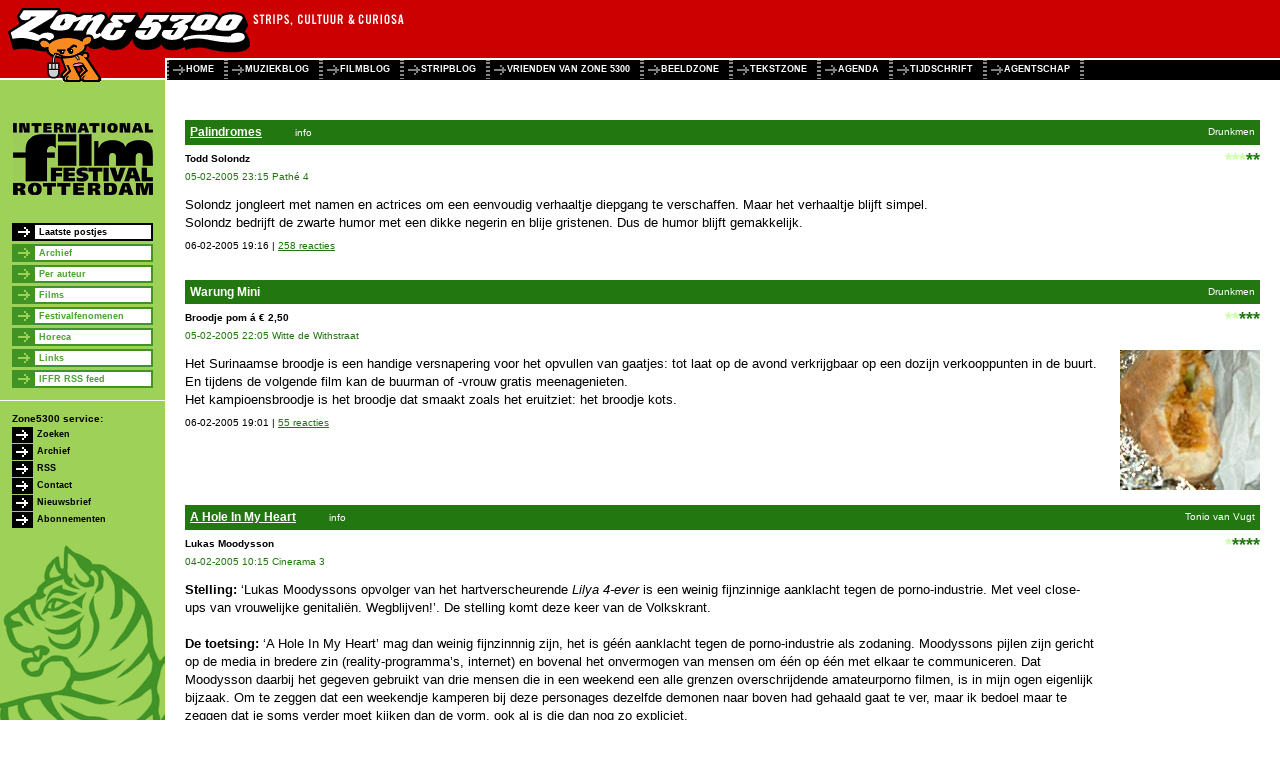

--- FILE ---
content_type: text/html; charset=UTF-8
request_url: http://preview.zone5300.nl/475
body_size: 48963
content:
<?xml version="1.0" encoding="UTF-8"?>
<!DOCTYPE html PUBLIC "-//W3C//DTD XHTML 1.0 Transitional//EN" "http://www.w3.org/TR/xhtml1/DTD/xhtml1-transitional.dtd">
<html xmlns="http://www.w3.org/1999/xhtml" xml:lang="nl" lang="nl">
<head>
	<base href="http://preview.zone5300.nl/" />
	<meta charset="UTF-8">
	<title>Zone 5300: Filmfestival Rotterdam 2005</title>
	<link rel="stylesheet" type="text/css" href="style/zone5300.css" />
	<link rel="stylesheet" type="text/css" href="style/weblog.css" />
	<style type="text/css">
		body {
			background:#FFF url(/images/1554.png) repeat-y;
			background-position:0 80px;
		}	
	</style>
	<!--[if IE]>
	<style type="text/css">
		#main {width:expression(document.body.clientWidth - 165);}
		#sidebar .submenu a {height:10px;}
	</style>
	<![endif]-->
</head>
<body onload="try{document.getElementById('com').name='com2'} catch(e){};">

<div id="header">
	<div id="banners"></div>
	<div id="menu">
		<ul>
			<li><a href=".">home</a></li>
			<li><a href="special/muziekblog/">muziekblog</a></li>
			<li><a href="special/filmblog/">filmblog</a></li>
			<li><a href="special/stripblog/">stripblog</a></li>
			<li><a href="special/vriendenvan/">vrienden van zone 5300</a></li>
			<li><a href="beeldzone">beeldzone</a></li>
			<li><a href="tekstzone">tekstzone</a></li>
			<li><a href="agenda">agenda</a></li>
			<li><a href="tijdschrift">tijdschrift</a></li>
			<li><a href="agentschap">agentschap</a></li>
			<li><span id="stop">&nbsp;</span></li>
		</ul>
	</div>
</div>

<div id="sidebar">
	<div class="item" style="border:none">
		<a href="http://www.filmfestivalrotterdam.com/" target="_blank" title="naar site Filmfestival Rotterdam 2005"><img src="images/1542.png" alt="logo iffr blog" width="140" height="72" /></a>	</div>
			<div class="item submenu">
				<ul>
			<li><a href="special/iffr2005/"  class="current">Laatste postjes</a></li>
			<li><a href="special/iffr2005/6-2-2005/">Archief</a></li>
			<li><a href="special/iffr2005/liorah_hoek/">Per auteur</a></li>
			<li><a href="special/iffr2005/films/">Films</a></li>
			<li><a href="special/iffr2005/festivalfenomenen/">Festivalfenomenen</a></li>
			<li><a href="special/iffr2005/horeca/">Horeca</a></li>
			<li><a href="special/iffr2005/links/">Links</a></li>
			<li><a href="special/iffr2005/rss.xml">IFFR RSS feed</a></li>
		</ul>
	</div>

	<div class="item" id="service">
		Zone5300 service:
		<ul>
			<li><a href="zoeken">Zoeken</a></li>
			<li><a href="archief/specials">Archief</a></li>
			<li><a href="rss.xml">RSS</a></li>
			<li><a href="e-mail">Contact</a></li>
			<li><a href="nieuwsbrief">Nieuwsbrief</a></li>
			<li><a href="tijdschrift/abonnement">Abonnementen</a></li>
		</ul>
	</div>

</div>

<div id="main">
	<div id="entry25">
		<div class="title">
			<div class="author">Drunkmen</div>
			<a href="http://www.filmfestivalrotterdam.com/nl/film/31365.html" target="_blank">Palindromes</a> <a href="http://www.filmfestivalrotterdam.com/nl/film/31365.html" class="small" target="_blank" style="background-image:url(http://www.filmfestivalrotterdam.com/favicon.ico)">info</a>
		</div>
		
		<div class="ankeiler">
			<div class="rating"><span class="white">***</span>**</div>
			<div class="subtitle">Todd Solondz</div>
			05-02-2005 23:15 Path&eacute; 4
		</div>
		
		<div class="right"></div>
		<div class="paragraph">
		<div></div>
		Solondz jongleert met namen en actrices om een eenvoudig verhaaltje
		diepgang te verschaffen. Maar het verhaaltje blijft simpel.<br />
		Solondz bedrijft de zwarte humor met een dikke negerin en blije gristenen.
		Dus de humor blijft gemakkelijk.
		<div></div>
		</div>
		<div class="footer">06-02-2005 19:16 | <a href="special/iffr2005/25/#comm" title="MOSTAFA, jian zhuo, zzzzz, Artificial Hymen Pills In Paki, Titan Gel In Pakistan, Viagra Tablets In Pakistan, Vip Dubai Escorts, ae, Breast Enlargement Cream in Pa, Mark, Kevin Russel, Vimax Pills in Pakistan, Black Cobra Tablets in Pakista, Black Cobra Tablets Pakistan, Eco Slim in Pakistan, Hammer of Thor in Pakistan, Step Up Body Growth Formula, , Vigrx Plus in Pakistan, Viga delay Spray in Pakistan, Hymen Pills in Pakistan, Artificial Hymen in Pills in P, Viagra Tablets in Pakistan, Breast Enlargement Cream PK, Eco Slim in Pakistan Lahore, Step Up in Pakistan, Artificial Hymen Repair Kit Pr, Timing Spray Price in Pakistan, Vigrx plus official website, Hymen Repair Pills in Pakistan, Black Cobra in Pakistan, 오션파라다이스게임, cialics tablets in Pakistan, Viga Delay Spray in Pakistan, Goji Whitening Cream In Pakist, Magic Delay Cream In Pakistan, Step Up Price in Pakistan, eco slim ingredients, breast enlargement cream side, hymen repair pills in Pakistan, hymen pills side effects, erotic massage, Levitra Tablets In Pakistan, Largo Cream In Pakistan, Vimax Pills In Pakistan, Original Hammer of Thor Pak, Black Cobra 125 Tablets Use in, Maximizer Oil, Spanish Gold Fly Drops, Cialis Tablets, Montalin Capsule in Pakistan, Orthayu Balm in Pakistan, air lounge sofa in Islamabad, arthroneo spray in  islamabad, air lounge sofa in islamabad, arthroneo spray, air lounge sofa in karachi pk, arthroneo spray in karachi Pk, eco slim in pakistan, fat cutter in pakistan, artificial hymen pills price, biomanix in pakistan price, hymen pills in pakistan price, Magica Organ Oil Online in Pak, Climax Sex Drops Online In Pak, Slimming Capsules In Pakistan, Rizer Xl In Pakistan, Size Up Cream Price inPakistan, Green Coffee Be Price Pakistan, Bio Breast Cream In Pakistan, Black Gorilla Pills In Pakista, Body Up Creams Online Pakistan, Formula 41 Extreme Online Pak, Slimming Gold Capsule Price, Vaginal Tightening TabletPrice, Herb Viagra In Pakistan, Maca Men Kinohimitsu In Pakist, Dr James Lady Capsule Reviews, Vagina Tightening Stick Review, Orthayu Balm Reviews, Sandhi Sudha Plus Reviews, Body Buildo, Ecoslim Capsule In Pakistan, Penegra Tablets In Pakistan, Artificial Hymen Pills, Biomanix, Body Buildo In KarachiPakistan, Fat Cutter In Karachi Pakistan, Asthijivak Paste And Oil In Pa, Asthijivak Paste And Oil, Ime 9 Tablets, Joint Pain Capsule Reviews, Bio Oil Reviews, Carrot Mask Cream In Pakistan, Easy Slim Tea In Pakistan, Fair Look Cream In Pakistan, Hair Color Shampoo In Pakistan, Beard Growth Oil Online, Raspberry Ketones Online, Voox Dd Cream In Pakistan, Vita White Capsule In Pakistan, Dr Slimming Tea In Pakistan, Braun Epilator In Pakistan, Hot Shapers Belt In Pakistan, Ultra Wizzit In Pakistan, Ever Long Tablets Online In PK, Vig Power Capsule Online InPK, Power Prash In Pakistan, Prosolution Pills In Pakistan, Magic Plus Oil In Pakistan, Lady Secret Cream In Pakistan, Caboki Hair Fiber In Pakistan, Love Forever In Pakistan, Progentra Pills, Ultra Vimax Pills, Tekmale Pills In Pakistan, Veet For Men In Pakistan, Original Wipe Away in Pakistan, Original Vigaron Capsule, Original English Magic Device, Ab Rocket Twister In Pakistan, Ab Zoneflex In Pakistan, Original Fitness Pump, Hair Instyler Lahore Pakistan, Hair Straighte Lahore Pakistan, Hair Building Fiber Oil In Pak, Hair Dryer In Pakistan, Vimax Detox, Tonific Body Massager, Slim N Lift Men In Pakistan, Slim N Lift Supreme In Pakista, English Guru In Lahore Pak, Ab King Pro In Lahore Pakistan, Slender Shaper In Pakistan, Hair Grow Pro In Pakistan, Handy Massager In Pakistan, Perfact Shaper In Lahore Pak, Body Slimmer In Lahore Pak, Sauna Belt 2in1 In Pakistan, Sauna Belt In Pakistan, Six Pack Care In Islambad Pak, Sauna Belt Velform In Islamaba, Ultra Slim Plus In Pakistan, Double Sided Pan In Karachi Pk, Air Lounge Sofa In Karachi Pak, Electric Roti Maker In Pakista, Nicer Dicer Plus In Pakistan, شركة ريلاكس لنقل, شركة تنظيف بالطا, Arthroneo Spray Online in Pak, Stemcells Nutrant Sashy In Pak, Air Lounge Sofa Online In Pk, Original Artificial HymenPills, EcoSlim Capsules in pakistan, Sandhi Sudha Plus Oil In Pakis, Body Buildo Online in Pakistan, Biomanix Price in Pakistan, Step Up Body Growth In Pakista, Fat Cutter Powder In Pakistan, Body Buildo In Pakistan, Breast Enlargement Pump, Asthijivak Paste N Oil In Paki, Black Cobra Tablets InPakistan, Extra Hard Power Oil Online Pk, Raspberry Ketones In Pakistan, Formula 41 Extreme in Pakistan, Zero Addiction In Pakistan, Eco Slim Online in Pakistan, Joint Pain Relief Capsules In, Hammer of Thor Oil in Pakistan, Spanish Gold Fly Drops In Paki, Hip Up Cream in Pakistan, Intact DP Tablets in Pakistan, Hammer Of Thor In Pakistan, Vigrx plus buy officialwebsite, Ever Long Tablets In Pakistan, titan gel side effect, Male extra pills side effects, largo cream reviews, Levitra tablets in Pakistan, Black Cobra Tablets In Pakista, Vigrx Plus In Pakistan, Viga Delay Spray In Pakistan, Health Products List, Beauty Products Website, Fitness Products Online, Men Health Medicines in Pakis, Breast enlargement cream buy, Sophie Miller, Best Hair Products for Women, Weight Loss Products Buy Onlin, online shopping in Pakistan, Artificial Hymen Pills in Pak, online shopping in Pakistan wi, Vigrx plus in Pakistan Urdu, Steam Iron In Pakistan, Vimax delay spray in Pakistan, Original Happy Call Double Sid, vega tablets, Electric Hair Color Brush How, Electric Threading Hair Remov, Ultimate Whitening Mask in Pak, Timing Cream Price in Pakistan, Wizzit Hair Remover Buy Online, Carrot Mask Cream in Pakistan, rehabgad, Ketty, food safety solutions, Etsaydaraz, 123 hp deskjet 3752 setup, rasmika chopra, Daniel Gordon info, how to wear medical mask witho, kosten schl&uuml;sseldienst, lviv erotic massage, erotic massage lviv, usama60, n95 or higher particulate resp, offline web form, entrepreneur lawyers, Provence Residence EC">258 reacties</a></div>
	</div>
	
	
		
	<div id="entry173">
		<div class="title">
			<div class="author">Drunkmen</div>
			Warung Mini
		</div>
		
		<div class="ankeiler">
			<div class="rating"><span class="white">**</span>***</div>
			<div class="subtitle">Broodje pom &aacute; &euro; 2,50</div>
			05-02-2005 22:05 Witte de Withstraat
		</div>
		
		<div class="right"><img src="images/1590.jpg" alt="Broodje pom" width="140" height="140" /></div>
		<div class="paragraph">
		<div></div>
		Het Surinaamse broodje is een handige versnapering voor het opvullen van
		gaatjes: tot laat op de avond verkrijgbaar op een dozijn verkooppunten in
		de buurt. En tijdens de volgende film kan de buurman of -vrouw gratis
		meenagenieten.<br />
		Het kampioensbroodje is het broodje dat smaakt zoals het eruitziet: het
		broodje kots.
		<div></div>
		</div>
		<div class="footer">06-02-2005 19:01 | <a href="special/iffr2005/173/#comm" title="xexman, broodje bakkeljau met peper, smoke, best shock collar for large do, Online Dissertation proposal W, Runtine Broker error, frases romanticas para mi novi, Hunting Knife, knives for cutting turkey, https://eveningdesertsafari.co, smmraja, muzhiwan apk, Latest Mehndi Designs, see here, 10Fabs, https://www.visagenics.com/lav, kidkraft teepee, CARPET CLEANING, Oud Wood Perfume, Hanish Kumar, erotic massage, majidi, GolsarMusic, بازارچه مرزی, Nancy, 123.hp.com/setup 6978, 123.hp.com/setup printer insta, HP Printer Setup and Install, dissertation help, jansenmarco, VSGFDSG, Tao davin, ozpaperhelp, Jack Samule, DIANA CORENTER, instant assignment help, GARFIELD VLADD, Emily james, tamika baden, john nicholas">55 reacties</a></div>
	</div>
	
	
		
	<div id="entry174">
		<div class="title">
			<div class="author">Tonio van Vugt</div>
			<a href="ttp://www.filmfestivalrotterdam.com/nl/film/30780.html" target="_blank">A Hole In My Heart</a> <a href="ttp://www.filmfestivalrotterdam.com/nl/film/30780.html" class="small" target="_blank" style="background-image:url(http://www.filmfestivalrotterdam.com/favicon.ico)">info</a>
		</div>
		
		<div class="ankeiler">
			<div class="rating"><span class="white">*</span>****</div>
			<div class="subtitle">Lukas Moodysson</div>
			04-02-2005 10:15 Cinerama 3
		</div>
		
		<div class="right"></div>
		<div class="paragraph">
		<div></div>
		<b>Stelling:</b> &lsquo;Lukas Moodyssons opvolger van het hartverscheurende
		<i>Lilya 4-ever</i> is een weinig fijnzinnige aanklacht tegen de
		porno-industrie. Met veel close-ups van vrouwelijke genitali&euml;n.
		Wegblijven!&rsquo;. De stelling komt deze keer van de Volkskrant.
		</b><br /><br />
		<b>De toetsing: </b> &lsquo;A Hole In My Heart&rsquo; mag dan weinig
		fijnzinnnig zijn, het is g&eacute;&eacute;n aanklacht tegen de
		porno-industrie als zodaning. Moodyssons pijlen zijn gericht op de media in
		bredere zin (reality-programma&rsquo;s, internet) en bovenal het onvermogen
		van mensen om &eacute;&eacute;n op &eacute;&eacute;n met elkaar te
		communiceren. Dat Moodysson daarbij het gegeven gebruikt van drie mensen
		die in een weekend een alle grenzen overschrijdende amateurporno filmen, is
		in mijn ogen eigenlijk bijzaak. Om te zeggen dat een weekendje kamperen bij
		deze personages dezelfde demonen naar boven had gehaald gaat te ver, maar
		ik bedoel maar te zeggen dat je soms verder moet kijken dan de vorm, ook al
		is die dan nog zo expliciet.<br />
		Tess hunkert naar aandacht en erkenning; haar vriend Geko kan die haar
		alleen geven in de vorm van liefdeloze seks, en wel in alle openingen die
		Tess heeft. Rickard, in wiens flat de opnamen worden gemaakt, heeft een al
		even getroubleerde relatie met zijn misvormde zoon Eric, een goth die
		zichzelf heeft opgesloten in zijn kamer en zijn vader verafschuwt (de
		sc&egrave;ne waarin hij voor zijn vader een glaasje water haalt is
		onbetaalbaar). Tess heeft gesolliciteerd bij Big Brother, maar neemt ook
		genoegen met een rol in een porno, iets wat ze al vanaf haar twaalfde
		ambieert. Ze wordt verkracht en in de mond gekotst, maar blijft desondanks
		terugkomen. Wie hier geen hoop in ziet, heeft zonder meer gelijk en haakt
		af (al viel het met het aantal weglopers in een zo goed als uitverkocht
		Cinerama om kwart over tien &rsquo;s ochtends nog behoorlijk mee; de meter
		bleef op vier steken). Maar wie de film tot het einde uitzit, wordt door
		moralist Moodysson beloond met een sprankje hoop voor de mensheid; als
		zelfs de ongeneeslijkste gevallen (en daar mogen we de personages in deze
		film toch toe rekenen) in staat zijn tot oprechte liefde en troost, ook al
		moeten daarvoor eerst alle poorten van de hel open en een enkel lijk uit de
		kast, dan is niet alles verloren in deze onmenselijke maatschappij. Zoals
		Tess tijdens een van de schaarse intieme momenten in de film tegen Eric
		zegt: &ldquo;Zelfs in het donkerste bos staat een boom waar fruit aan
		groeit&rdquo;
		In die zin kan &lsquo;A Hole In My Heart&rsquo; ook voor de kijker een
		louterende werking hebben op onze eigen demonen; dat geldt overigens ook
		voor Volkskrant-recensenten.
		<div></div>
		</div>
		<div class="footer">06-02-2005 18:54 | <a href="special/iffr2005/174/#comm" title="kingjay, zheng123, myy, chenlixiang, chenqiuying20181107, zs, qqq, Mark, erotic massage, Digital marketing company in d, Vincent Donhon, amino xes">14 reacties</a></div>
	</div>
	
	
		
	<div id="entry159">
		<div class="title">
			<div class="author">Drunkmen</div>
			<a href="http://www.filmfestivalrotterdam.com/nl/film/26722.html" target="_blank">The Shutka Book of Records</a> <a href="http://www.filmfestivalrotterdam.com/nl/film/26722.html" class="small" target="_blank" style="background-image:url(http://www.filmfestivalrotterdam.com/favicon.ico)">info</a>
		</div>
		
		<div class="ankeiler">
			<div class="rating"><span class="white">***</span>**</div>
			<div class="subtitle">Aleksandar Manic</div>
			05-02-2005 20:15 Path&eacute; 7
		</div>
		
		<div class="right"></div>
		<div class="paragraph">
		<div></div>
		Het grootste aantal anekdotes in &eacute;&eacute;n film plempen, dat is het
		record dat Manic zelf wil halen. De recordpoging slaagt, de film
		dientengevolge niet. Irritante voice-over en montage (bokswedstrijd
		versneden met flitsen ganzengevecht) duiden de vanzelfsprekende beelden
		kapot.
		<div></div>
		</div>
		<div class="footer">06-02-2005 18:50 | <a href="special/iffr2005/159/#comm" title="cheap_cialis, online, purchase_viagra, cialis, dosage, cialis_india, viagra, viagra_online, erotic massage, Trending With media">16 reacties</a></div>
	</div>
	
	
		
	<div id="entry172">
		<div class="title">
			<div class="author">Drunkmen</div>
			<a href="http://www.filmfestivalrotterdam.com/nl/film/31639.html" target="_blank">Turtles Can Fly</a> <a href="http://www.filmfestivalrotterdam.com/nl/film/31639.html" class="small" target="_blank" style="background-image:url(http://www.filmfestivalrotterdam.com/favicon.ico)">info</a>
		</div>
		
		<div class="ankeiler">
			<div class="rating"><span class="white">*</span>****</div>
			<div class="subtitle">Bahman Ghobadi</div>
			05-02-2005 17:30 Path&eacute; 1
		</div>
		
		<div class="right"></div>
		<div class="paragraph">
		<div></div>
		Peilloos kinderleed in een Koerdisch vluchtelingenkamp is zonder poespas en
		m&egrave;t een vleugje zwarte humor verfilmd. Rond de Amerikaanse inval in
		Irak tiert de handel in landmijnen welig in het mini-maatschappijtje van
		gevluchte kinderen.<br />
		Godzijdank de <a
		href="http://www.filmfestivalrotterdam.com/nl/news/article/340084.html"
		target="_blank">winnaar van de publieksprijs</a> en niet het mislukte <a
		href="http://www.zone5300.nl/special/iffr2005/films/brothers">Brothers</a>.
		<div></div>
		</div>
		<div class="footer">06-02-2005 18:35 | <a href="special/iffr2005/172/#comm" title="online, cara menggugurkan kandungan, abelahar, purchase_cialis, cialis_pills, cialis, without, generic, cialis_online, pills, side, viagra, place, viagra_online, obat aborsi, order_viagra, cheap_cialis, generic_cialis, tadalafil, pharmacy, discount_cialis, viagra_canada, cialis_10mg, from, 6, cheap, viagra_prescription, does, fast, cialis_india, super, suppliers, sale, purchase_viagra, cheap_tadalafil, generic_viagra, buy_cialis, Escorts Pakistani, price, canadian_viagra, Alat Pengecil Perut, авто, to, buy_viagra, blog, cheap_viagra, meds, Senyum Ceria, Tempat Wisata di Singapura, jual sofa bandung, Vip Dubai Escorts, cara menggugur kandungan, agen domino qq, daftar poker online, Agen Bandar66 Online Judi Sako, QQliga.com Situs Bandar Taruha, edo, carsa, aya, Rudy Purwito, imelia, Dokter Spesialis, Sophie Miller, cara menggugurkan hamil, Cytotec, artha, sidaring, aplikasi dapodik terbaru, cytotec asli, brondong, content writing services, , شركة ريلاكس لنقل, erotic massage">171 reacties</a></div>
	</div>
	
	
		
	<div id="entry45">
		<div class="title">
			<div class="author">Zutman</div>
			<a href="http://www.filmfestivalrotterdam.com/nl/film/31365.html" target="_blank">Palindromes</a> <a href="http://www.filmfestivalrotterdam.com/nl/film/31365.html" class="small" target="_blank" style="background-image:url(http://www.filmfestivalrotterdam.com/favicon.ico)">info</a>
		</div>
		
		<div class="ankeiler">
			<div class="rating"><span class="white">***</span>**</div>
			<div class="subtitle">Todd Solondz</div>
			05-02-2005 23:15 Path&eacute; 4
		</div>
		
		<div class="right"></div>
		<div class="paragraph">
		<div></div>
		Het pubermeisje van de hoofdrol wordt achtereenvolgens door 8 actrices
		gespeeld. Een gimmick die gebruikt wordt in verwikkelingen rond kinderwens
		en abortus. Als het te saai wordt, wordt de burleske grap niet geschuwd. De
		vraag blijft: stond de gimmick aan de wieg van de film of is deze er later
		tegenaan geplakt?
		<div></div>
		</div>
		<div class="footer">06-02-2005 18:26 | <a href="special/iffr2005/45/#comm" title="purchase_cialis, buy_cialis, cialis, tadalafil_online, order_cialis, viagra, Escorts Pakistani, erection, photos_viagra, generic, buy_viagra, erotic massage, vintage shop, Ross Levinsohn, funwirks, schl&uuml;sseldienst kosten, schl&uuml;sseldienst preise, moonrock clear strain, Buy Xanax Online, Asia Gaming, voyance tel avenir, organic CBD oil, checkrain icloud bypass, best CBD for pain, download mega888 apk, slot online, ryan phillippe net worth, 먹튀검증업체, dishwasher won't drain, Viagra, https://onohosting.com/cheap-w, OC Scott, how to make money online at ho, Best Minecraft Servers, [pii_email_37f47c404649338129d, car hauling companies, best seo services in delhi, game poker online, dadu online, login joker123, best seo consultant in delhi, Baccarat Casino Match, http://photozou.jp/user/top/32, https://instamama.net/free-ins, ข่าวฟุตบอล, ผลบอลสด, lifestyle, fb88, https://www.onohosting.com/, https://www.twitchviral.com/, http://appsplit.com/users/will, 4anime, game bắn c&aacute;, https://www.tripadvisor.fr/Pro, how to add a room in outlook 2, Kaufen Sie echten und gef&auml;lsc, twitch-viral, ono hosting, private&nbsp;investigator&nbsp;Fort Wo, Ki Residences showflat, The M Showflat, new jersey detox and rehab, buy xanax alprazolam online">65 reacties</a></div>
	</div>
	
	
		
	<div id="entry43">
		<div class="title">
			<div class="author">Zutman</div>
			<a href="http://www.filmfestivalrotterdam.com/nl/film/30805.html" target="_blank">Izo</a> <a href="http://www.filmfestivalrotterdam.com/nl/film/30805.html" class="small" target="_blank" style="background-image:url(http://www.filmfestivalrotterdam.com/favicon.ico)">info</a>
		</div>
		
		<div class="ankeiler">
			<div class="rating"><span class="white">**</span>***</div>
			<div class="subtitle">Miike Takashi</div>
			05-02-2005 20:00 Cinerama 3
		</div>
		
		<div class="right"></div>
		<div class="paragraph">
		<div></div>
		De shogun Izo wordt teruggebracht naar steeds weer een andere instantie van
		Japan, omdaar zijn heilzame werk uit te voeren. Alleen laat hij zich toch
		wel meeslepen door een bepaald <a target=_blank
		href="http://www.mwscomp.com/movies/grail/grail-16.htm">idioom</a>. De
		kijker blijft achter met de boodschap dat iedereen afmaken de wereldvrede
		bevordert.
		<div></div>
		</div>
		<div class="footer">06-02-2005 18:19 | <a href="special/iffr2005/43/#comm" title="doaa, se, na ta, frank, Packers and Movers Mumbai, Packers And Movers Kolkata, Packers And Movers Chennai, erotic massage, College Escort in Mumbai, Call Girls Mumbai, muneera ahmed, rasmika chopra, 70s fashion, Evaling Jonhon, Escorts in Ahmedabad, Ahmedabad Escorts, Ahmedabad Escort, Ahmedabad  Call Girls, Daniel Gordon info, parkm&oslash;bler, kosten schl&uuml;sseldienst, hotnehaverma, Asia Gaming, voyance gratuite par telephone, Download mtk droid tools, best deer fence, play solitaire, Baccarat Casino Match, Outlook Zimmerbuchung, vintage clothing online, Clavon Showroom, Forett showroom, drug treatment center in New J, cocoa beans sellers online">35 reacties</a></div>
	</div>
	
	
		
	<div id="entry171">
		<div class="title">
			<div class="author">Drunkmen</div>
			Bram Ladage
		</div>
		
		<div class="ankeiler">
			<div class="rating"><span class="white">**</span>***</div>
			<div class="subtitle">Patatje gezond met &aacute; &euro; 1,95</div>
			05-02-2005 17:08 Binnenwegplein
		</div>
		
		<div class="right"><img src="images/1589.jpg" alt="Patatje gezond" width="140" height="140" /></div>
		<div class="paragraph">
		<div></div>
		Een vette bek en de daaruit voorvloeiende ranzigheid wil een mens maar
		eenmaal per festival halen.
		<a href="http://www.bramladage.nl/" target="_blank">Bram Ladage</a> is niet
		wijs en bakt zijn piepers in <i>slaolie</i>. Onverzadigde vetzuren maken de
		klant onverzadigbaar, zo is de gedachte. De ranzigheid wordt toch nog
		waargemaakt dankzij de fritessaus 25%.
		<div></div>
		</div>
		<div class="footer">06-02-2005 18:18 | <a href="special/iffr2005/171/#comm" title="linying, me adc, jian zhuo, whn, chenlixiang, cc, erotic massage, Office Removals London, Flyttst&auml;dning G&ouml;teborg, Mariachi Band Los Angeles, H, Herlihy, Returnfilings, Chemicals online shop in USA, https://puffy-eyes.com/, Financial Reporting Services, webdesign werbeagentur, COLLAGENSTIMULATION STICK, Buy Crystal Meth Online, massage, , escort, escort girls, world escort, lisa Winslet">28 reacties</a></div>
	</div>
	
	
		
	<div id="entry93">
		<div class="title">
			<div class="author">Zutman</div>
			<a href="http://www.filmfestivalrotterdam.com/nl/film/18352.html" target="_blank">Cr&oacute;nicas</a> <a href="http://www.filmfestivalrotterdam.com/nl/film/18352.html" class="small" target="_blank" style="background-image:url(http://www.filmfestivalrotterdam.com/favicon.ico)">info</a>
		</div>
		
		<div class="ankeiler">
			<div class="rating"><span class="white">**</span>***</div>
			<div class="subtitle">Sebasti&aacute;n Cordero</div>
			04-02-2005 23:15 Path&eacute; 4
		</div>
		
		<div class="right"></div>
		<div class="paragraph">
		<div></div>
		Hij die deze film bezoekt weet dat het over iets met een seriemoordenaar
		gaat, en de kijker met normale verstandelijke vermogens herkent deze
		persoon ook meteen in de eerste scene, en weet wat er komen gaat. Dat is
		best redelijk.
		<div></div>
		</div>
		<div class="footer">06-02-2005 18:04 | <a href="special/iffr2005/93/#comm" title="Veronica, Daniel Gordon GLD Partners, Rob Feri, Cynthia Ashley, Jason Kennedy, Net worth list, Minecraft Classic, Kyle Mitchel">8 reacties</a></div>
	</div>
	
	
		
	<div id="entry158">
		<div class="title">
			<div class="author">Drunkmen</div>
			<a href="http://www.filmfestivalrotterdam.com/nl/film/34200.html" target="_blank">Nemmeno il destino</a> <a href="http://www.filmfestivalrotterdam.com/nl/film/34200.html" class="small" target="_blank" style="background-image:url(http://www.filmfestivalrotterdam.com/favicon.ico)">info</a>
		</div>
		
		<div class="ankeiler">
			<div class="rating"><span class="white">*</span>****</div>
			<div class="subtitle">Daniele Gaglianone</div>
			05-02-2005 15:00 Cinerama 1
		</div>
		
		<div class="right"></div>
		<div class="paragraph">
		<div></div>
		Puberende jongens zijn tweede-generatieslachtoffers van de Katholieke kerk,
		vergiftigende industrie en alcoholisme.
		Terechte Tigerwinnaar is deprimerend en in ieder aspect geweldig
		vormgegeven.
		<div></div>
		</div>
		<div class="footer">06-02-2005 18:00 | <a href="special/iffr2005/158/#comm" title="yurtdisi egitim, viagra_online, cialis, viagra, cialis_pills, overnight, viagra_dosage, order_cialis, generic_viagra, viagra_professional, generic, tadalafil, sildenafil_online, cheap_cialis, purchase_cialis, tadalafil_online, pharmacy, price, female_viagra, discount, online, side, without, viagra_reviews, for, from, super, Nikki, purchase_viagra, fast, canadian_viagra, dosage, VIP Escorts Pakistani, cialis_price, ahmed zaki, cialis_canada, viagra_samples, Kolik Pada Bayi, Penyebab Sert, машин, restpharm_com, sildenafil_citrate, viagra_india, india, to, cialis_india, Obat Bopeng Bekas Jerawat Berl, best fx tools, restpharm, r4 3ds, linker 3ds, Gclub มือถือ, africa art masks statues cultu, cpa exam questions and answers, SevenMentor CCNA training, forex signals reviews, jack, บาคาร่า, ireland, how long does a bankruptcy st, how long does a bankruptcy sta, comprar enlaces web, good morning images for her, cross border estate planning, Unique Domain and High Trust f, India Govt. authorized trainin, chapter 13 bankruptcy, HackLevel, comprar senales sociales, granite worktops uk, forex services, forex peace army calendar, Att Punjabi Videos Download, http://www.goldshieldplc.com, edusson review, AromaSuperStore is a scam?, Reservations.com, AromaSuperStore coupons, http://www.bestnerfguns.org, essay scorer, essaydoc review, makers, Latest Punjabi Lyrics, SpeedyPaper.com Review, forex technical analysis, , review pipsar, write my paper, Happy New Year 2017 Wishes Ima, best iptv for kodi, best signals providers, captcha, trusted xm review, forex programming, forexsignum reviews, my forum profile, gratis v&auml;lkomstbonus, womens fashion, jessy, Kelsey Risch, best kitchen knives set, Tribune Time, obat kuat, type my essay, best walking shoes for men wit, do my essay for me, pheromone perfume for men, Forex Signals Email, AULAS PARTICULARES, High Quality Backlinks, Finance Assignment, san jose web designer, buy, Dofollow Blog Comments, Cody Farlow songs, fifth harmony mashup, balloon life hack, Jossie, citrate, gay chat, John Smith, aliexpress promo codes, Obat Pelangsing Badan, Sophia Mason, Vip Dubai Escorts, minyak lintah asli, lintah hitam, talk to stranger, lioneli, James, japanesec hat, german chats, Dave, PENIRUM, راهبند, Fauzi Noer, Feri, phd dissertation writers, cool math games run 2, java training, online java training course, کرکره برقی, tuty, تبریز, Digital Marketing Agency, freeforex forex, Sophie Miller, seo services nyc, Samishkakumble, Web development, Pragatipol, Siya Sharma, niket surve, pythontraining, Gowtham, vijay m, shankar, Arul, agilan, Gowthami, Mohammad, naveen, aravind, آهنگ قدیمی, Java Courses in Mumbai, Software Testing Training in M, Big Data Hadoop Course in Mumb, شركة مكافحة حشرا, شركة ريلاكس لنقل, erotic massage, priyatakur, Dataexpert010, jarvisqq, SS, chat rooms in india, atif, Rina Roy, data entry services, 10.0.0.0.1, Online Reputation Management S, best artificial intelligence s, Data Engineering Services, Lead Generation, online pharmacovigilance cours, web designing course, Online Hardware Networking Cou, OMAR ALI, sidhhishukla, rehabgad, online android training, digital marketing classes in p, digital marketing classes, SEO Training Course in Mumbai, online civil engineering, Online AutoCad Course, Best Corporate Training and Pl, swagatjoshi, Best Corporate Training and P, IT Training Institute, mobile express, samyakahuja, nishasabnis, Peace Music Academy, SEO Analyst in India, Best Bread Maker in India, Jitendra Kumar, Rahul Rathi, Direct Admission in MBA, Slingly Review">291 reacties</a></div>
	</div>
	
	
		
	<div id="entry157">
		<div class="title">
			<div class="author">Drunkmen</div>
			<a href="http://www.filmfestivalrotterdam.com/nl/film/23013.html" target="_blank">Adolphe</a> <a href="http://www.filmfestivalrotterdam.com/nl/film/23013.html" class="small" target="_blank" style="background-image:url(http://www.filmfestivalrotterdam.com/favicon.ico)">info</a>
		</div>
		
		<div class="ankeiler">
			<div class="rating"><span class="white">**</span>***</div>
			<div class="subtitle">Benoit Jacquot</div>
			05-02-2005 12:30 Luxor
		</div>
		
		<div class="right"></div>
		<div class="paragraph">
		<div></div>
		Adolphe, Jacquot zelf en de camera zijn verliefd op Isabelle Adjani.
		Oerdegelijk uitgevoerd kostuumdrama wordt mooi gedragen door een
		melancholische Adjani.
		<div></div>
		</div>
		<div class="footer">06-02-2005 17:51 | <a href="special/iffr2005/157/#comm" title="nada, order, purchase_cialis, cialis, viagra_dosage, tadalafil, cheap_cialis, pharmacy, generic_viagra, online, viagra, generic, purchase_viagra, viagra_online, from, cheap, generic_cialis, viagra_kaufen, fast, sildenafil_online, buy_tadalafil, pills, cara menggugurkan kandungan, cialis_price, overnight, viagra_price, without, discount, cheap_viagra, canadian_viagra, cialis_india, авто, restpharm, viagra_india, to, erection, vijay m, agilan, Arul, shankar, Gowthami, Gowtham, Mohammad, koushik, gowtham, Naveen, Ice111 acea, erotic massage">118 reacties</a></div>
	</div>
	
	
		
	<div id="entry154">
		<div class="title">
			<div class="author">Drunkmen</div>
			<a href="http://www.filmfestivalrotterdam.com/nl/film/30431.html" target="_blank">The Adventure of Iron Pussy</a> <a href="http://www.filmfestivalrotterdam.com/nl/film/30431.html" class="small" target="_blank" style="background-image:url(http://www.filmfestivalrotterdam.com/favicon.ico)">info</a>
		</div>
		
		<div class="ankeiler">
			<div class="rating"><span class="white">**</span>***</div>
			<div class="subtitle">Michael Shaowanasai, Apichatpong Weerasethakul</div>
			04-02-2005 23:00 Path&eacute; 6
		</div>
		
		<div class="right"></div>
		<div class="paragraph">
		<div></div>
		Travestiet 007 overtreft de trap. Deze Thaise pret wordt vertoond in een
		treurigstemmende warez-kopie. Wordt het festival binnenkort omgedoopt tot
		International DivX Festival Rotterdam?
		<div></div>
		</div>
		<div class="footer">06-02-2005 17:42 | <a href="special/iffr2005/154/#comm" title="cialis, машин, viagra, sildenafil, to, purchase_viagra, soft, from, without, cheap_viagra, cialis_india, cialis_online, use, lzm">18 reacties</a></div>
	</div>
	
	
		
	<div id="entry170">
		<div class="title">
			<div class="author">Liorah Hoek</div>
			Festivalfenomeen 10
		</div>
		
		<div class="ankeiler">
			<div class="rating"></div>
			<div class="subtitle"></div>
			 
		</div>
		
		<div class="right"></div>
		<div class="paragraph">
		<div></div>
		<ul>
		<li> 10 halfgelezen Daily Tigers
		<li> 10 halfgelezen Filmkranten
		<li> een afgeragd programmakrantje
		<li> een catalogus
		<li> een ongeopend flesje cola
		<li> drie lege flesjes water
		<li> 8 pakjes sap met rietje
		<li> een half bakje cashewnootjes
		<li> een bijna vol bakje bananenchips
		<li> een handvol dropjes
		<li> een half zakje zoute krakelingen
		<li> drie volgesnoten papieren zakdoekjes
		<li> een eigen programma met doorhalingen en verbeteringen
		<li> 10 bladzijden aantekeningen
		<li> 32 afgescheurde entreekaartjes
		<li> 6 ongebruikte kaartjes
		<li> 15 smsjes in de inbox van de mobiel
		<li> een afspraak om met z'n drieen te gaan dimsummen
		<li> 2 uitnodigingen voor tentoonstellingen
		<li> een afspraak om elkaar vaker te zien
		<li> 2 emailadressen
		<li> 2 telefoonnummers
		<li> een berg met doorrookte kleren in de wasmand, goed voor 3 wassen
		<li> verlanglijstje met misgelopen films die nog gezien moeten worden
		<li> een brak brein
		<li> moeie ogen
		<li> een lijf dat naar slaap verlangt
		<li> een hoop mooie herinneringen en flarden van leuke gesprekken
		<li> een record aantal unieke filmervaringen
		<li> opluchting 
		<li> zaadje waar ter zijner tijd het verlangen naar het volgende festival
		uit zal groeien </ul>
		
		Kortom: archeologische vondsten na een goed filmfestival
		<div></div>
		</div>
		<div class="footer">06-02-2005 15:51 | <a href="special/iffr2005/170/#comm" title="Alfred Sempten, Sims 4 skill cheats">2 reacties</a></div>
	</div>
	
	
		
	<div id="entry169">
		<div class="title">
			<div class="author">Liorah Hoek</div>
			Hoer-o-meter, de uitslag
		</div>
		
		<div class="ankeiler">
			<div class="rating"></div>
			<div class="subtitle"></div>
			 
		</div>
		
		<div class="right"></div>
		<div class="paragraph">
		<div></div>
		De laatste telling:<br />
		
		Hoer-o-meter totaal 46 films:<br />
		47 hoeren in hoofd of bijrol<br />
		31 hoerenfiguranten<br />
		1 suggestie betaalde seks<br />
		1 hoerendaad<br />
		1 misgeinterpreteerde hoer (voor spek en bonen)<br /><br />
		
		U denkt, dit is best geinig, maar het zegt natuurlijk nog niet veel. Om u
		even een compleet beeld te geven van meest voorkomende manieren waarop
		mensen geld verdienen in de 46 getelde films volgt hieronder een top vijf.
		Alleen die beroepen in hoofd- en bijrol die in meer dan twee films
		voorkomen, zijn meegeteld.<br /><br />
		
		<b>1. hoer</b> (zelfs zonder de 31 hoeren van Night Scene)<br />
		<b>2. acteur<br />
		3. crimineel<br />
		4. militair<br />
		5. leraar</b><br />
		een verrassende zesde plaats is overigens voor hotelpersoneel<br /><br />
		
		<b>Hoer is het meest voorkomende beroep in 46 willekeurige
		festivalfilms<br />
		In 24 % van de films verdient iemand zijn of haar geld door zich te
		verhoereren.<br />
		Gemiddeld zitten er 1,7 hoer in een festivalfilm.</b><br /><br />
		
		Iets wat begon als grapje, blijkt bij nader inzien toch een waarheid als
		een koe. De hoer-o-meter snort tevreden.
		<div></div>
		</div>
		<div class="footer">06-02-2005 15:23 | <a href="special/iffr2005/169/#comm" title="wengdongdong, me adc, hamilton2211, chenlixiang, wanglili, johanseena, chenqiuying20181107, anmaiksingh singh, monkia singh, Russia Escorts Mumbai, Anamika Arora, Taniya Khan, Robux">15 reacties</a></div>
	</div>
	
	
		
	<div id="entry168">
		<div class="title">
			<div class="author">Liorah Hoek</div>
			Festivalfenomeen 9
		</div>
		
		<div class="ankeiler">
			<div class="rating"></div>
			<div class="subtitle"></div>
			 
		</div>
		
		<div class="right"></div>
		<div class="paragraph">
		<div></div>
		Alleen tijdens het filmfestival krijgen ze aandacht, soms weinig, soms
		veel, maar voor de rest heb je eigenlijk nauwelijks iets met ze te maken.
		Feitelijk zijn er eigenlijk twee rassen te onderscheiden: zij van
		voor-of-buiten-het-festival en zij-van-het-festival. Die
		van-voor-of-buiten-het-festival zijn minder interessant, omdat er door
		beide partijen blijkbaar gekozen is voor een eenmaal per jaar constructie.
		Alhoewel deze natuurlijk tijdens elk willekeurig festival kan omslaan in
		meer. Die van-het-festival leert men telkens beter kennen, de fascinatie
		groeit jaar na jaar en er ontstaan zelfs heuse meertijdsbetrekkingen. Het
		is de ultieme bijdrage aan de festivalroes: alleen maar over film praten
		met iemand die net zo enthousiast is.<br /><br />
		
		Pas volgend jaar zie je ze weer, die filmfestivalvrienden.
		<div></div>
		</div>
		<div class="footer">06-02-2005 15:18 | <a href="special/iffr2005/168/#comm" title="Sims 4 cheats">1 reactie</a></div>
	</div>
	
	
		
	<div id="entry166">
		<div class="title">
			<div class="author">Marcel Ruijters</div>
			<a href="http://www.filmfestivalrotterdam.com/nl/film/26722.html" target="_blank">The Shutka Book of Records</a> <a href="http://www.filmfestivalrotterdam.com/nl/film/26722.html" class="small" target="_blank" style="background-image:url(http://www.filmfestivalrotterdam.com/favicon.ico)">info</a>
		</div>
		
		<div class="ankeiler">
			<div class="rating"><span class="white">*</span>****</div>
			<div class="subtitle">Aleksandar Manic</div>
			05-02-2005 20:15 Path&eacute; 7
		</div>
		
		<div class="right"></div>
		<div class="paragraph">
		<div></div>
		Als er een regisseur van de op dit festival vertoonde films zijn naam mee
		heeft, is het wel Aleksandar Manic. Zijn documentaire over de
		Roma-hoofdstad Shutka identificeert zich met zijn onderwerp en is dus van
		een manische vrolijkheid. In deze open inrichting is iedereen wel ergens
		kampioen in: in het verzamelen van cassettebandjes met Turkse muziek,
		boksen, zingen, ganzengevechten, je kan het niet zo gek bedenken. We maken
		kennis met een viriele, discodansende zeventiger. Een vampierenjager. De
		dorpshomo. De kampioen gravenschenden.
		Uiteraard schuilt er achter alle vrolijkheid genoeg tragiek om een
		deprimerende film mee vol te schieten: de homo werd als kind verkracht, de
		werkeloosheid en armoede zijn schrikbarend, vrouwen komen nauwelijks aan
		het woord en dan is er nog de kwestie van de vluchtelingen uit Kosovo.
		'Shutka' schijnt letterlijk 'vuilnis' te betekenen. Nou, dan weet je het
		wel. Maar de mensen kiezen er voor te lachen en feest te vieren en Manic
		doet met ze mee. Hoewel er voortdurend gekibbeld en tegen elkaar opgeboden
		wordt in de talrijke kampioenschappen, wordt duidelijk dat ze elkaar nodig
		hebben en juist elkaars gelijken zijn in hun eigen microcosmos. Shutka
		heeft in alles de vaart van een komedie van Kusturica: zeer veel opzwepende
		muziek en kunstig gemonteerd.
		<div></div>
		</div>
		<div class="footer">05-02-2005 23:36 | <a href="special/iffr2005/166/#comm" title="Things to do, fayolaa mary">2 reacties</a></div>
	</div>
	
	
		
	<div id="entry94">
		<div class="title">
			<div class="author">Zutman</div>
			<a href="http://www.filmfestivalrotterdam.com/nl/film/33041.html" target="_blank">The Killing</a> <a href="http://www.filmfestivalrotterdam.com/nl/film/33041.html" class="small" target="_blank" style="background-image:url(http://www.filmfestivalrotterdam.com/favicon.ico)">info</a>
		</div>
		
		<div class="ankeiler">
			<div class="rating"><span class="white">***</span>**</div>
			<div class="subtitle">Makrand Deshpaande</div>
			05-02-2005 13:00 Lantaren 1
		</div>
		
		<div class="right"></div>
		<div class="paragraph">
		<div></div>
		Edelbollywood met de lokale Georgina Verbaan als door dorpsgodin bezetene.
		Voor zij die van een dansje en een liedje houden, de rest doet er niet zo
		toe. Op het eind schiet de trommelaar iedereen dood, ook Georgina.
		<br />
		<br />
		(Deze film staat vast in de toptien van uw lokale Shiva Temptations Video
		Store.)
		<div></div>
		</div>
		<div class="footer">05-02-2005 17:37 | <a href="special/iffr2005/94/#comm" title="Dreknek, Maven new CEO, DarazPakistan.pk, Eminem net worth">5 reacties</a></div>
	</div>
	
	
		
	<div id="entry165">
		<div class="title">
			<div class="author">Drunkmen</div>
			Happy Sushi
		</div>
		
		<div class="ankeiler">
			<div class="rating"><span class="white">*</span>****</div>
			<div class="subtitle">Chuka idako, ura maki en een lekker biertje &agrave; &euro; 8,90</div>
			04-02-2005 22:24 Kruisplein
		</div>
		
		<div class="right"><img src="images/1587.jpg" alt="sushi in beweging" width="140" height="140" /></div>
		<div class="paragraph">
		<div></div>
		Rond de festivalweekends is de reguliere festivalhoreca overbelast. Snel
		voedsel naar binnen werken is onmogelijk, laat staan snel smakelijk
		voedsel. Wie in Path&eacute; of De Doelen bivakkeert kan aperap aanschuiven
		aan de lopende band van <a href="http://www.happysushi.nl/"
		target="_blank">Happy Sushi</a>. Direct bij binnenkomst wordt de glazen
		boterham besteld, van de neon-verlichte band worden de baby-octopus en de
		tonijnsalade gegrist en binnen enkele seconden heeft de festivalbezoeker
		zonder tijd een smakelijke versnapering voor zich.
		<div></div>
		</div>
		<div class="footer">05-02-2005 04:20 | <a href="special/iffr2005/165/#comm" title="prescription, viagra, fast, cialis, online, viagra_price, without, run 3">12 reacties</a></div>
	</div>
	
	
		
	<div id="entry153">
		<div class="title">
			<div class="author">Drunkmen</div>
			<a href="http://www.filmfestivalrotterdam.com/nl/film/32180.html" target="_blank">Cavite</a> <a href="http://www.filmfestivalrotterdam.com/nl/film/32180.html" class="small" target="_blank" style="background-image:url(http://www.filmfestivalrotterdam.com/favicon.ico)">info</a>
		</div>
		
		<div class="ankeiler">
			<div class="rating"><span class="white">***</span>**</div>
			<div class="subtitle">Neill Dela Llana, Ian Gamazon</div>
			04-02-2005 20:30 Path&eacute; 7
		</div>
		
		<div class="right"></div>
		<div class="paragraph">
		<div></div>
		Potentieel interessant verhaal (hoe wordt een Amerikaanse veiligheidsbeamte
		moslim-terrorist?) wordt totaal om zeep geholpen. No-budget betekent niet
		dat je een Parkinson-pati&euml;nt als cameraman moet aanstellen of dat je
		alle opgenomen ruis versterkt de zaal in moet sturen.
		<div></div>
		</div>
		<div class="footer">05-02-2005 03:59 | <a href="special/iffr2005/153/#comm" title="&amp;#1588;&amp;#1607;&amp;#1583;, without, cialis_pills, cialis_online, viagra_dosage, viagra_professional, cialis, pharmacy, viagra, dosage, low, purchase_cialis, pills, online, generic, side, purchase_viagra, for, from, generic_viagra, cheap, order_cialis, buy_cialis, cheap_viagra, авто_напрокат, sildenafil, viagra_online, tqm, nanaa, rtrttr, cyan, جفخنج, delivery, دکتر سئو, Alireza res, alireza-res, Javid Garshasbi, mahroo, پرتلند, اسایش درب, asarparsi, سجاد, sabtekompany, mehravaran, اکسیر, پندار خودرو, طاها پلاس, parastariyeferdos, sabtecompany, pshrco, pishgamanshargh, damdaran, damzendeh, 232servis, فلاحتی, مهربان پلاست, نوین تعمیرات, مهراوران, hamilton22, درب ضد سرقت, nani nani, eli, maryamm, SALALA, میکرونیدلینگ, جراح بینی, متخصص لیپوماتیک, javad, کارتن سازی, انجام ایمپلنت به, book, vvfoooo, buuuuoooo, ffff, roya, pgowg, homa, روانشناس, zibaan, دکتر شمس, مویدنیا, ali sojoodi, FARHAB, کسب وکار اینترنت, چرند و پرند, نوپاوب, nws, ترین ها, جراحی پلک در کرج, , JAVAD, کیمیا درب, بیمارستان رسالت, پرستاری فردوس, آموزش وردپرس, تعمیرگاه ساندرو, بهترین شرکت هاست, مدیر وردپرس, Amir Kouchakzadeh, amir, sina-rad, رابین, rabinvip, ره آموز, Organifi green juice, pankaj kumar, هیواوب, روغن موتور, ضد یخ, Sophie Miller, Check This Out, فلزیاب کاوشگران, Robert L. Graves, Tina Johnson, Larisa D, کاوشگران, هاپ میو, سئو سیاه, gek, avinpack, betarjomwork, erotic massage, شیرینی, خرید ممبر تلگرام, حسن, نرده صنایع تولید, kayle willson, tut, dgffffffht, ashutoshweb3, Tecnosysinc, jafar, شورعلي, خرید محافظ پنجره, drive/, sbcglobal-email-support/, lexmark-support/, brother-support/, sigolpack, سی گل باربد, Situs Poker Indonesia, Agen Casino Online, drpakdelclinic, takpanjereh, ehsan sianaki, Sepp Buchinger, Jutta Pfleger, maniloo, Quickbooks support, Alia maxa, Adom lara, Escort heraklion, با برترین ها, تشریفات رایکا, نورافشانی, سکس, کیر, massage, escort, Hirkanchem">225 reacties</a></div>
	</div>
	
	
		
	<div id="entry164">
		<div class="title">
			<div class="author">Liorah Hoek</div>
			Festivalfenomeen 8
		</div>
		
		<div class="ankeiler">
			<div class="rating"></div>
			<div class="subtitle"></div>
			 
		</div>
		
		<div class="right"></div>
		<div class="paragraph">
		<div></div>
		Voor de grootverbruiker van films en andere geneugten van het festival is
		het onmisbaar. Zeker als het festival een beetje op z'n eind loopt. In
		principe komen de eerste en de laatste vertoningen op een dag niet in
		aanmerking. Het handigste is als de zaal niet erg gevuld is en de stoelen
		en beenruimte toelaten om maximaal in de stoel te hangen. De te verkiezen
		film heeft een voice-over of muziek met een minimum aan dialoog en
		geluidseffecten. In verband met eventueel schuldgevoel dient men met grote
		zorgvuldigheid de meest abonimabele film van de dag te selecteren. Als men
		de perfecte film heeft getroffen zal men namelijk veel medestanders in de
		zaal hebben.<br /><br />
		
		Even wat nachtrust inhalen tijdens de bijslaapfilm.
		<div></div>
		</div>
		<div class="footer">05-02-2005 03:57 | <a href="special/iffr2005/164/#comm" title="Hodja, zheng123, petterson, johan seena, equifax canada phone number, shell shockers unblocked, Sophie Miller, Andheri Escorts, Yvonne, godath, Stumptown Jacket, andrewjackson, anna grace, burkkevin, norton.com/setup, Vin Diesel Jacket, Cynthia Ashley, Leather Jacket Black, Punam Panjaban, Cobra Kai Jacket, Mike Rooney, Silicon Valley Jacket, vex 3, jobi johnson, Sophia Lillis Jacket, Death Dealer Jacket, Terminator Punk Jacket, My Chemical Romance Jacket, mcafee login, aol mail login, Beverly Hills Cop Detroit Lion, mcafee.com/activate, Bangalore Escorts, Mumbai Escorts, Yellowstone Merchandise Vest, Yellowstone Show Merch, Urvashi Dholakia, Sofia Carson Feel The Beat Ho, Dark Knight Rises Bane vest, bookalisharoy, nepmod, Celebrity Leather Jackets, Silent Bob Trench Coat, Dutton Ranch Vest, Outsourcing training, mobile express, Red Dead Redemption 2 Merchan, JAMES, dragon city mod apk, Kidman Green Coat, Beth Dutton Blue Coat, Superhero Leather Jacket, Independent Escorts in Mumbai, Blade Runner 2049 Coat, Maria J CHin, Sherlock Coat, Leather Car Coat, Pat Mhan, Judy A. Walters, Voltron Keith Jacket, Polka Dot Man Jacket, Goldberg Jacket, occupational therapy specialis, Demon Hellboy Leather Trench C, delsin rowe jacket, Sarah James, neptrick, kathmandu airport travels, Yellowstone Season 4 Moses Br, harley quinn costume jacket, wonder woman jacket, Freddie Mercury Jacket, Rick Grimes Jacket, Jack payne, solve my math problems for me, Hyderabad Escorts, Taron Egerton kingmans suit, Suicide Squad Harley Quinn Jac, priya singh, Alison, Film Jackets, alfawritingser alfawritingser, rahul, sarajames, Sarajames, overseas education consultans, ielts preparation delhi, education abroad consultants i, Entertainment News, soni patel, Cyberpunk 2077 Samurai Jacket, Mens black leather trench coat, warnerson, Alisah Wilson, Aliena  Lennon, Hannah Baker, Matt Brown, Loki Tom Hiddleston Jacket, emily in paris merchandise, cyberpunk 2077 merchandise, expository essays, seoxyz, Jackets In Leather, Mumbai Escort, Call Girls in Chennai, Mumbai Escort Service, Zain Rasheed, esha, numan, Andrew smith, shearling leather jacket, glory store, Buy weed online, alex, types of expository essays">133 reacties</a></div>
	</div>
</div>

</body>
</html>

<!-- page generated in 0.099398136138916 seconds -->

--- FILE ---
content_type: text/css
request_url: http://preview.zone5300.nl/style/weblog.css
body_size: 2611
content:
/************************************************************************/
/* kleur sidebar */

body {
	background:#FFF url(images/weblog.png) repeat-y;
	background-position: 0 100px;
}

#sidebar .submenu a {
	background-image: url(images/right_weblog.png);
	border-color:#429327;
	color:#4CA332;
}

#sidebar .submenu ul li ul li a {
	color:#271;
}

#sidebar img {
	border:none;
}

#sidebar .submenu ul li ul {
	background: #9DD157;
}

/************************************************************************/
/* midden kolom */

#main {
	padding:20px 20px 10px 20px;
	font-size:13px;
}

#main td , th{
	font-size:13px;
	padding-right:20px;
}

#main a {
	color:#271;
	text-decoration:underline;
}

#main a:active {
	color:#000;
}

#main a:visited {
	color:#000;
}

#main .left {
	float:left;
	padding-top:5px;
	padding-right:10px;
	padding-bottom:10px;
}

#main .left, #main .full {
	color:#271;
	font-size:11px;
	font-weight:bold;
}

#main .right {
	float:right;
	margin-bottom:10px;
}

#main .right img {
	margin-bottom:5px;
}

#main .paragraph {
	margin-top:10px;
	margin-bottom:5px;
	margin-right:160px;
	clear:left;
}

#main .paragraph div {
	margin-top:5px;
	margin-bottom:5px;
}

#main .title {
	color:#FFF;
	background:#271;
	font-weight:bold;
	font-size:12px;
	font-weight:bold;
	padding:5px;
	margin-bottom:5px;
	line-height:14px;
	clear:right;
}

#main .title a, #main .title a:active, #main .title a:visited {
	color:#FFF;
}

#main .title .small {
	text-decoration:none;
	font-size:10px;
	padding: 2px 0 2px 30px;
	background-repeat: no-repeat; background-position: 10px 0px;
	font-weight:normal;
}


#main .ankeiler {
	padding:5px;
	padding:0px;
	background:#CFA;
	background:#FFF;
	color:#271;
	font-size:10px;
	margin-bottom:5px;
}

#main .ankeiler .subtitle {
	color:#000;
	font-weight:bold;
	font-size:10px;
}

#main .title .author {
	float:right;
	text-align:right;
	line-height:14px;
	font-size:10px;
	font-weight:normal;
}

#main table .author{
	font-size:10px;
	padding-left:20px;
}

#main .rating {
	float:right;
	text-align:right;
	font-size:18px;
	font-weight:bold;
}

#main .rating .white{
	color:#CFA;
}

#main .footer {
	font-size:10px;
	margin-bottom:25px;
}

#main .comment {
	margin-top:10px;
	margin-bottom:20px;
	margin-right:160px;
	clear:left;
}
#main .comment .author{
	font-size:10px;
}

#main .form {
	border-top:2px solid #271;
	padding-top: 10px;
	font-size:10px;
}

#main .field {
	font-size:11px;
	font-family: Verdana, Arial, sans-serif;
}

#main .button {
	background:#271;
	color:#FFF;
	font-size:11px;
	font-weight:bold;
	font-family: Verdana, Arial, sans-serif;
}
